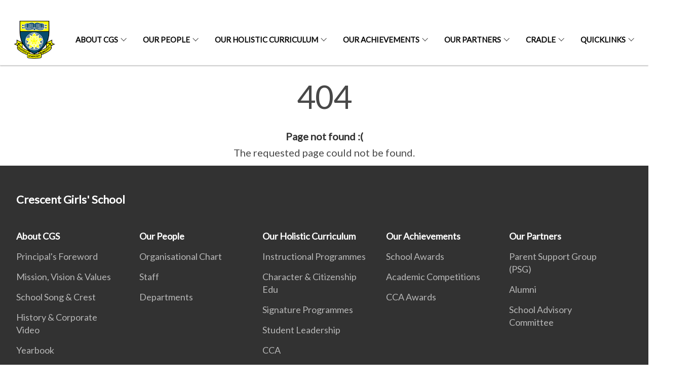

--- FILE ---
content_type: text/html
request_url: https://www.crescent.edu.sg/404.html
body_size: 3233
content:
<!doctype html>
<html lang="en"><head><script>(function(w,d,s,l,i){w[l]=w[l]||[];w[l].push({'gtm.start':
  new Date().getTime(),event:'gtm.js'});var f=d.getElementsByTagName(s)[0],
  j=d.createElement(s),dl=l!='dataLayer'?'&l='+l:'';j.async=true;j.src=
  'https://www.googletagmanager.com/gtm.js?id='+i+dl;f.parentNode.insertBefore(j,f);
  })(window,document,'script','dataLayer','GTM-WXJKSPTL');
</script><meta charset="utf8">
    <meta name="viewport"
          content="width=device-width, user-scalable=yes, initial-scale=1.0">
    <meta http-equiv="X-UA-Compatible" content="ie=edge">
    <meta name="twitter:card" content="summary_large_image"><meta property="og:title" content="404 Error"><meta property="og:description" content="404 Page not found :( The requested page could not be found.">
    <meta name="Description" CONTENT="404 Page not found :( The requested page could not be found.">
    <meta property="og:image" content="https://crescent.edu.sg/images/sch%20logo.png">
    <meta property="og:url" content="https://crescent.edu.sg/404.html"><link rel="canonical" href="https://crescent.edu.sg/404.html" /><link rel="shortcut icon" href="/images/sch logo.png" type="image/x-icon"><link rel="stylesheet" href="/assets/css/styles.css">
    <link rel="stylesheet" href="/assets/css/blueprint.css">
    <link rel="stylesheet" href="/misc/custom.css">
    <link rel="stylesheet" href="https://fonts.googleapis.com/css?family=Lato:400,600" crossorigin="anonymous">
    <link href='https://cdnjs.cloudflare.com/ajax/libs/boxicons/2.0.9/css/boxicons.min.css' rel='stylesheet'><link type="application/atom+xml" rel="alternate" href="https://crescent.edu.sg/feed.xml" title="Crescent Girls&apos; School" /><script src="https://assets.wogaa.sg/scripts/wogaa.js" crossorigin="anonymous"></script><title>404 Error</title>
</head>
<body>
<div class="masthead-container" id="navbar" onclick><section class="bp-section bp-masthead is-invisible"><div class="bp-container">
      <div class="row is-multiline is-vcentered masthead-layout-container">
        <div class="col is-9-desktop is-12-touch has-text-centered-touch">
          <div class="masthead-layout" id="bp-masthead">
            <span
              class="sgds-icon sgds-icon-sg-crest is-size-5"
              style="color: red"
            ></span>
            <span style="display: table-cell; vertical-align: middle">
              <span class="banner-text-layout">
                <span class="is-text">
                  A Singapore Government Agency Website&ensp;
                </span>
                <span class="bp-masthead-button" id="masthead-dropdown-button">
                  <span class="is-text bp-masthead-button-text">
                    How to identify
                  </span>
                  <span
                    class="sgds-icon sgds-icon-chevron-down is-size-7"
                    id="masthead-chevron"
                  ></span>
                </span>
              </span>
            </span>
          </div>
          <div
            class="masthead-divider is-hidden"
            id="masthead-divider"
            style="padding-left: -12px; padding-right: -12px"
          ></div>
        </div>
        <div class="col banner-content-layout is-hidden" id="banner-content">
          <div class="banner-content">
            <img
              src="/assets/img/government_building.svg"
              class="banner-icon"
            />
            <div class="banner-content-text-container">
              <strong class="banner-content-title"
                >Official website links end with .gov.sg</strong
              >
              <p>
                Government agencies communicate via
                <strong> .gov.sg </strong>
                websites <span class="avoidwrap">(e.g. go.gov.sg/open)</span>.
                <a
                  href="https://go.gov.sg/trusted-sites"
                  class="banner-content-text bp-masthead-button-link bp-masthead-button-text"
                  target="_blank"
                  rel="noreferrer"
                >
                  Trusted website<Text style="letter-spacing: -3px">s</Text>
                </a>
              </p>
            </div>
          </div>
          <div class="banner-content">
            <img src="/assets/img/lock.svg" class="banner-icon" />
            <div class="banner-content-text-container">
              <strong class="banner-content-title"
                >Secure websites use HTTPS</strong
              >
              <p>
                Look for a
                <strong> lock </strong>(<img
                  src="/assets/img/lock.svg"
                  class="inline-banner-icon"
                />) or https:// as an added precaution. Share sensitive
                information only on official, secure websites.
              </p>
            </div>
          </div>
        </div>
      </div>
    </div>
  </section>
</section>
<nav class="navbar is-transparent">
        <div class="bp-container">

        <div class="navbar-brand">
            <a class="navbar-item" href="/">
                <img src="/images/sch logo.png" alt="Homepage" style="max-height:75px;max-width:200px;height:auto;width:auto;">
            </a>
            <div class="navbar-burger burger" data-target="navbarExampleTransparentExample">
                <span></span>
                <span></span>
                <span></span>
            </div>
        </div>
        <div id="navbarExampleTransparentExample" class="bp-container is-fluid margin--none navbar-menu">
            <div class="navbar-start"><div class="navbar-item is-hidden-widescreen is-search-bar">
                    <form action="/search/" method="get">
                        <div class="field has-addons">
                            <div class="control has-icons-left is-expanded">
                                <input class="input is-fullwidth" id="search-box-mobile" type="text" placeholder="What are you looking for?" name="query">
                                    <span class="is-large is-left">
                                    <i class="sgds-icon sgds-icon-search search-bar"></i>
                                    </span>
                            </div>
                        </div>
                    </form>
                </div><div class="navbar-item has-dropdown is-hoverable"><a href="/about-cgs/principals-foreword/" class="navbar-link is-uppercase">About CGS</a><div class="navbar-dropdown"><a href="/about-cgs/principals-foreword/" class="navbar-item sub-link">Principal's Foreword</a><a href="/about-cgs/mission-vision-values/" class="navbar-item sub-link">Mission, Vision & Values</a><a href="/about-cgs/school-song-and-crest/" class="navbar-item sub-link">School Song & Crest</a><a href="/about-cgs/history-and-corporate-video/" class="navbar-item sub-link">History & Corporate Video</a><a href="/about-cgs/yearbook" class="navbar-item sub-link">Yearbook</a><a href="/about-cgs/admission/" class="navbar-item sub-link">Admission</a><a href="/about-cgs/calendar/" class="navbar-item sub-link">Calendar of Events</a><a href="/about-cgs/contact-us/" class="navbar-item sub-link">Contact Us</a><a href="/about-cgs/discipline-philosophy-and-school-rules/" class="navbar-item sub-link">Discipl Philosophy & Sch Rules</a><a href="/about-cgs/fas/" class="navbar-item sub-link">Financial Assistance Schemes</a><a href="/about-cgs/supplier/" class="navbar-item sub-link">Supplier</a><a href="/school-canteen-advertisement/chinese-mixed-rice-stall/" class="navbar-item sub-link">School Canteen Advertisement</a><a href="/frequently-asked-questions/" class="navbar-item sub-link">Frequently Asked Questions</a></div>
                            <div class="selector is-hidden-touch is-hidden-desktop-only"></div>
                        </div><div class="navbar-item has-dropdown is-hoverable"><a href="/our-people/organisational-chart/" class="navbar-link is-uppercase">Our People</a><div class="navbar-dropdown"><a href="/our-people/organisational-chart/" class="navbar-item sub-link">Organisational Chart</a><a href="/our-people/staff/" class="navbar-item sub-link">Staff</a><a href="/our-people/departments/" class="navbar-item sub-link">Departments</a></div>
                            <div class="selector is-hidden-touch is-hidden-desktop-only"></div>
                        </div><div class="navbar-item has-dropdown is-hoverable"><a href="/our-holistic-curriculum/instructional-programmes/" class="navbar-link is-uppercase">Our Holistic Curriculum</a><div class="navbar-dropdown"><a href="/our-holistic-curriculum/instructional-programmes/" class="navbar-item sub-link">Instructional Programmes</a><a href="/our-holistic-curriculum/cce/" class="navbar-item sub-link">Character & Citizenship Edu</a><a href="/our-holistic-curriculum/signature-programmes/" class="navbar-item sub-link">Signature Programmes</a><a href="/our-holistic-curriculum/student-leadership/crezcommunity-leaders/" class="navbar-item sub-link">Student Leadership</a><a href="/our-holistic-curriculum/cca/" class="navbar-item sub-link">CCA</a></div>
                            <div class="selector is-hidden-touch is-hidden-desktop-only"></div>
                        </div><div class="navbar-item has-dropdown is-hoverable"><a href="/our-achievements/school-awards/" class="navbar-link is-uppercase">Our Achievements</a><div class="navbar-dropdown"><a href="/our-achievements/school-awards/" class="navbar-item sub-link">School Awards</a><a href="/our-achievements/academic-competitions/" class="navbar-item sub-link">Academic Competitions</a><a href="/our-achievements/cca-awards/2025/" class="navbar-item sub-link">CCA Awards</a></div>
                            <div class="selector is-hidden-touch is-hidden-desktop-only"></div>
                        </div><div class="navbar-item has-dropdown is-hoverable"><a href="/our-partners/psg/" class="navbar-link is-uppercase">Our Partners</a><div class="navbar-dropdown"><a href="/our-partners/psg/" class="navbar-item sub-link">Parent Support Group (PSG)</a><a href="/our-partners/alumni/" class="navbar-item sub-link">Alumni</a><a href="/our-partners/school-advisory-committee/" class="navbar-item sub-link">School Advisory Committee</a></div>
                            <div class="selector is-hidden-touch is-hidden-desktop-only"></div>
                        </div><div class="navbar-item has-dropdown is-hoverable"><a href="/cradle/crescent-academy-for-digital-age-learning/" class="navbar-link is-uppercase">CrADLe</a><div class="navbar-dropdown"><a href="/cradle/crescent-academy-for-digital-age-learning/" class="navbar-item sub-link">Digital-Age Learning</a><a href="/cradle/nsm/" class="navbar-item sub-link">NSM</a><a href="/cradle/nde/" class="navbar-item sub-link">National Digital Explorer</a></div>
                            <div class="selector is-hidden-touch is-hidden-desktop-only"></div>
                        </div><div class="navbar-item has-dropdown is-hoverable"><a href="/quicklinks/for-students/" class="navbar-link is-uppercase">Quicklinks</a><div class="navbar-dropdown"><a href="/quicklinks/for-students/" class="navbar-item sub-link">For Students</a><a href="/quicklinks/for-teachers/" class="navbar-item sub-link">For Teachers</a><a href="/quicklinks/for-parents/" class="navbar-item sub-link">For Parents</a></div>
                            <div class="selector is-hidden-touch is-hidden-desktop-only"></div>
                        </div></div><div class="navbar-end is-hidden-touch is-hidden-desktop-only">
                    <div class="navbar-item"><a class="bp-button is-text is-large" style="text-decoration: none" id="search-activate">
                                <span class="sgds-icon sgds-icon-search is-size-4"></span>
                            </a></div>
                </div></div>
        </div>
    </nav>

    <div class="bp-container hide is-hidden-touch is-hidden-desktop-only search-bar" id="search-bar">
        <div class="row margin--top--sm margin--bottom--sm is-gapless">

            <div class="col">
                <form action="/search/" method="get">
                  <div class="field has-addons">
                      <div class="control has-icons-left is-expanded">
                          <input class="input is-fullwidth is-large" id="search-box" type="text" placeholder="What are you looking for?" name="query" autocomplete="off">
                          <span class="is-large is-left">
                            <i class="sgds-icon sgds-icon-search is-size-4 search-bar"></i>
                          </span>

                      </div>
                      <div class="control">
                          <button type="submit" class="bp-button is-secondary is-medium has-text-white search-button">SEARCH</button>
                      </div>
                  </div>
                </form>
            </div>
        </div>
    </div>
</div>
<div id="main-content" role="main" onclick><style type="text/css" media="screen">
  .container {
    margin: 10px auto;
    max-width: 600px;
    text-align: center;
  }
  h1 {
    margin: 30px 0;
    font-size: 4em;
    line-height: 1;
    letter-spacing: -1px;
  }
</style>

<div class="container">
  <h1>404</h1>

  <p><strong>Page not found :(</strong></p>
  <p>The requested page could not be found.</p>
</div>
</div><footer class="bp-footer top-section" onclick>
    <div class="bp-container ">
        <div class="row">
            <div class="col header padding--top--lg padding--bottom--lg">
                <h5 class="sub-header has-text-white">
                    <b>Crescent Girls' School</b>
                </h5>
            </div>
        </div>
        <div class="row is-top"><div class="row col is-multiline is-hidden-tablet-only is-hidden-mobile "><div class="col footer-page-links is-one-fifth is-hidden-tablet-only is-hidden-mobile padding--bottom--lg is-left"><p class="sub-header">
                                <b><a href="/about-cgs/principals-foreword/" class="has-text-white">About CGS</a></b>
                            </p><p class="is-hidden-tablet-only is-hidden-mobile">
                                    <a href="/about-cgs/principals-foreword/">Principal's Foreword</a>
                                </p><p class="is-hidden-tablet-only is-hidden-mobile">
                                    <a href="/about-cgs/mission-vision-values/">Mission, Vision & Values</a>
                                </p><p class="is-hidden-tablet-only is-hidden-mobile">
                                    <a href="/about-cgs/school-song-and-crest/">School Song & Crest</a>
                                </p><p class="is-hidden-tablet-only is-hidden-mobile">
                                    <a href="/about-cgs/history-and-corporate-video/">History & Corporate Video</a>
                                </p><p class="is-hidden-tablet-only is-hidden-mobile">
                                    <a href="/about-cgs/yearbook">Yearbook</a>
                                </p><p class="is-hidden-tablet-only is-hidden-mobile">
                                    <a href="/about-cgs/admission/">Admission</a>
                                </p><p class="is-hidden-tablet-only is-hidden-mobile">
                                    <a href="/about-cgs/calendar/">Calendar of Events</a>
                                </p><p class="is-hidden-tablet-only is-hidden-mobile">
                                    <a href="/about-cgs/contact-us/">Contact Us</a>
                                </p><p class="is-hidden-tablet-only is-hidden-mobile">
                                    <a href="/about-cgs/discipline-philosophy-and-school-rules/">Discipl Philosophy & Sch Rules</a>
                                </p><p class="is-hidden-tablet-only is-hidden-mobile">
                                    <a href="/about-cgs/fas/">Financial Assistance Schemes</a>
                                </p><p class="is-hidden-tablet-only is-hidden-mobile">
                                    <a href="/about-cgs/supplier/">Supplier</a>
                                </p><p class="is-hidden-tablet-only is-hidden-mobile">
                                    <a href="/school-canteen-advertisement/chinese-mixed-rice-stall/">School Canteen Advertisement</a>
                                </p><p class="is-hidden-tablet-only is-hidden-mobile">
                                    <a href="/frequently-asked-questions/">Frequently Asked Questions</a>
                                </p></div><div class="col footer-page-links is-one-fifth is-hidden-tablet-only is-hidden-mobile padding--bottom--lg is-left"><p class="sub-header">
                                <b><a href="/our-people/organisational-chart/" class="has-text-white">Our People</a></b>
                            </p><p class="is-hidden-tablet-only is-hidden-mobile">
                                    <a href="/our-people/organisational-chart/">Organisational Chart</a>
                                </p><p class="is-hidden-tablet-only is-hidden-mobile">
                                    <a href="/our-people/staff/">Staff</a>
                                </p><p class="is-hidden-tablet-only is-hidden-mobile">
                                    <a href="/our-people/departments/">Departments</a>
                                </p></div><div class="col footer-page-links is-one-fifth is-hidden-tablet-only is-hidden-mobile padding--bottom--lg is-left"><p class="sub-header">
                                <b><a href="/our-holistic-curriculum/instructional-programmes/" class="has-text-white">Our Holistic Curriculum</a></b>
                            </p><p class="is-hidden-tablet-only is-hidden-mobile">
                                    <a href="/our-holistic-curriculum/instructional-programmes/">Instructional Programmes</a>
                                </p><p class="is-hidden-tablet-only is-hidden-mobile">
                                    <a href="/our-holistic-curriculum/cce/">Character & Citizenship Edu</a>
                                </p><p class="is-hidden-tablet-only is-hidden-mobile">
                                    <a href="/our-holistic-curriculum/signature-programmes/">Signature Programmes</a>
                                </p><p class="is-hidden-tablet-only is-hidden-mobile">
                                    <a href="/our-holistic-curriculum/student-leadership/crezcommunity-leaders/">Student Leadership</a>
                                </p><p class="is-hidden-tablet-only is-hidden-mobile">
                                    <a href="/our-holistic-curriculum/cca/">CCA</a>
                                </p></div><div class="col footer-page-links is-one-fifth is-hidden-tablet-only is-hidden-mobile padding--bottom--lg is-left"><p class="sub-header">
                                <b><a href="/our-achievements/school-awards/" class="has-text-white">Our Achievements</a></b>
                            </p><p class="is-hidden-tablet-only is-hidden-mobile">
                                    <a href="/our-achievements/school-awards/">School Awards</a>
                                </p><p class="is-hidden-tablet-only is-hidden-mobile">
                                    <a href="/our-achievements/academic-competitions/">Academic Competitions</a>
                                </p><p class="is-hidden-tablet-only is-hidden-mobile">
                                    <a href="/our-achievements/cca-awards/2025/">CCA Awards</a>
                                </p></div><div class="col footer-page-links is-one-fifth is-hidden-tablet-only is-hidden-mobile padding--bottom--lg is-left"><p class="sub-header">
                                <b><a href="/our-partners/psg/" class="has-text-white">Our Partners</a></b>
                            </p><p class="is-hidden-tablet-only is-hidden-mobile">
                                    <a href="/our-partners/psg/">Parent Support Group (PSG)</a>
                                </p><p class="is-hidden-tablet-only is-hidden-mobile">
                                    <a href="/our-partners/alumni/">Alumni</a>
                                </p><p class="is-hidden-tablet-only is-hidden-mobile">
                                    <a href="/our-partners/school-advisory-committee/">School Advisory Committee</a>
                                </p></div><div class="col footer-page-links is-one-fifth is-hidden-tablet-only is-hidden-mobile padding--bottom--lg is-left"><p class="sub-header">
                                <b><a href="/cradle/crescent-academy-for-digital-age-learning/" class="has-text-white">CrADLe</a></b>
                            </p><p class="is-hidden-tablet-only is-hidden-mobile">
                                    <a href="/cradle/crescent-academy-for-digital-age-learning/">Digital-Age Learning</a>
                                </p><p class="is-hidden-tablet-only is-hidden-mobile">
                                    <a href="/cradle/nsm/">NSM</a>
                                </p><p class="is-hidden-tablet-only is-hidden-mobile">
                                    <a href="/cradle/nde/">National Digital Explorer</a>
                                </p></div><div class="col footer-page-links is-one-fifth is-hidden-tablet-only is-hidden-mobile padding--bottom--lg is-left"><p class="sub-header">
                                <b><a href="/quicklinks/for-students/" class="has-text-white">Quicklinks</a></b>
                            </p><p class="is-hidden-tablet-only is-hidden-mobile">
                                    <a href="/quicklinks/for-students/">For Students</a>
                                </p><p class="is-hidden-tablet-only is-hidden-mobile">
                                    <a href="/quicklinks/for-teachers/">For Teachers</a>
                                </p><p class="is-hidden-tablet-only is-hidden-mobile">
                                    <a href="/quicklinks/for-parents/">For Parents</a>
                                </p></div></div>
        </div><div class="row padding--top--lg is-left-desktop-only is-hidden-tablet-only is-hidden-mobile"  id="social-link-desktop-tablet">
            <div class="col is-flex is-two-thirds padding--top--sm padding--bottom--sm">
                <ul class='footer-link-container'><li><p><a href="/about-cgs/faq/">FAQ</a></p>
                        </li><li><p><a href="/about-cgs/contact-us/">Contact Us</a></p>
                        </li><li><p><a href="https://www.reach.gov.sg/" target="_blank" rel="noopener nofollow" title="Link to reach.gov.sg">REACH</a></p>
                        </li><li><p><a href="https://www.tech.gov.sg/report-vulnerability/">Report Vulnerability</a></p></li><li><p><a href="/privacy/">Privacy Statement</a></p></li><li><p><a href="/terms-of-use/">Terms of Use</a></p></li>
                </ul>
            </div><div class="col social-link-container has-text-right-desktop padding--top--sm padding--bottom--sm is-hidden-tablet-only is-hidden-mobile"><a href="https://www.instagram.com/crescentgirlsschool/" target="_blank" rel="noopener nofollow" class="social-link padding--left padding--bottom is-inline-block">
                            <span class="bx bxl-instagram-alt is-size-4" title="Instagram"></span>
                        </a></div></div><div class="row">
            <div class="col footer-page-links is-hidden-desktop"><p>
                            <a href="/about-cgs/principals-foreword/">About CGS</a>
                        </p><p>
                            <a href="/our-people/organisational-chart/">Our People</a>
                        </p><p>
                            <a href="/our-holistic-curriculum/instructional-programmes/">Our Holistic Curriculum</a>
                        </p><p>
                            <a href="/our-achievements/school-awards/">Our Achievements</a>
                        </p><p>
                            <a href="/our-partners/psg/">Our Partners</a>
                        </p><p>
                            <a href="/cradle/crescent-academy-for-digital-age-learning/">CrADLe</a>
                        </p><p>
                            <a href="/quicklinks/for-students/">Quicklinks</a>
                        </p></div>
        </div>
        <div class="row is-hidden-desktop is-vcentered">
            <div class="col padding--top--md padding--bottom--md">
                <div class="col divider padding--top--none padding--bottom--none"></div>
            </div>
        </div>
        <div class="row">
            <div class="col is-hidden-desktop is-two-thirds padding--top--sm padding--bottom--sm"><p><a href="/about-cgs/faq/">FAQ</a></p><p><a href="/about-cgs/contact-us/">Contact Us</a></p><p><a href="https://www.reach.gov.sg/" target="_blank" rel="noopener nofollow" title="Link to reach.gov.sg">REACH</a></p><p><a href="https://www.tech.gov.sg/report-vulnerability/">Report Vulnerability</a></p><p><a href="/privacy/">Privacy Statement</a></p><p><a href="/terms-of-use/">Terms of Use</a></p>
            </div>
        </div>
        <div class="row">
            <div class="col social-link-container is-hidden-desktop padding--top--lg padding--bottom--none"><a href="https://www.instagram.com/crescentgirlsschool/" target="_blank" rel="noopener nofollow" class="social-link padding--right" title="Instagram">
                        <span class="bx bxl-instagram-alt is-size-4"></span>
                    </a></div>
        </div>
    </div>
</footer><footer class="bp-footer bottom-section" onclick>
    <div class="bp-container">
        <div class="row is-vcentered">
            <div class="col padding--top--md padding--bottom--md">
                <div class="col divider padding--top--none padding--bottom--none"></div>
            </div>
        </div>
        <div class="row is-vcentered">
            <div class="col has-text-left-desktop has-text-left-tablet has-text-left-mobile">
                <ul>
                    <li>
                        <p class="footer-credits"><a href="https://www.isomer.gov.sg/" target="_blank" rel="noopener nofollow">Created with <img src="/assets/img/isomer_logo.svg" alt="Isomer Logo"></a>
                        </p>
                    </li>
                    <li>
                        <p class="footer-credits"><a href="https://www.open.gov.sg/" target="_blank" rel="noopener nofollow">Built by <img src="/assets/img/ogp_logo.svg" alt="Open Government Products Logo"></a>
                        </p>
                    </li>
                </ul>
            </div>
            <div class="col has-text-right-desktop is-hidden-mobile is-hidden-tablet-only">
                <p class="footer-credits">
                    &copy; 2026
                        Crescent Girls' School, Last Updated 15 Jan 2026</p>
            </div>
        </div>
        <div class="row is-vcentered padding--top--sm">
            <div class="col is-hidden-desktop">
                <p class="footer-credits">
                    &copy; 2026
                        Crescent Girls' School, <br class="tablet-no-break">Last Updated 15 Jan 2026</p>
            </div>
        </div>
    </div>
</footer><script src="https://cdnjs.cloudflare.com/ajax/libs/babel-polyfill/7.8.3/polyfill.min.js" integrity="sha384-N9GWJ6gGT4pUnJPVgFMCKy3eTg1Xg5NbjqHSoUSazWLr85eR1/JT1BM7Dv2qtFum" crossorigin="anonymous"></script>
<script src="https://cdnjs.cloudflare.com/ajax/libs/modernizr/2.8.3/modernizr.min.js" integrity="sha256-0rguYS0qgS6L4qVzANq4kjxPLtvnp5nn2nB5G1lWRv4=" crossorigin="anonymous"></script>
<script src="https://cdnjs.cloudflare.com/ajax/libs/jquery/3.5.0/jquery.min.js" integrity="sha384-LVoNJ6yst/aLxKvxwp6s2GAabqPczfWh6xzm38S/YtjUyZ+3aTKOnD/OJVGYLZDl" crossorigin="anonymous"></script><script src="/assets/js/accordion.js" crossorigin="anonymous"></script>
<script src="/assets/js/sideNav-offset.js" crossorigin="anonymous"></script>
<script src="/assets/js/jquery.resize-sensor.js" crossorigin="anonymous"></script>
<script src="/assets/js/jquery.sticky-sidebar.js" crossorigin="anonymous"></script>
<script src="/assets/js/common.js" crossorigin="anonymous"></script>
<script src="/assets/js/masthead-content-dropdown.js" crossorigin="anonymous"></script><script async src="/assets/js/autotrack.js"></script><script async src="https://www.googletagmanager.com/gtag/js?id=G-3RT85MXN6L"></script>
<script src="/assets/js/google-tag.js"></script><noscript><iframe src="https://www.googletagmanager.com/ns.html?id=GTM-WXJKSPTL"
  height="0" width="0" style="display:none;visibility:hidden"></iframe></noscript></body>
</html>

--- FILE ---
content_type: text/css
request_url: https://www.crescent.edu.sg/misc/custom.css
body_size: -263
content:
.bg-primary{background-color:#ad0000 !important}.bg-secondary{background-color:#000194 !important}.bg-media-color-1{background-color:#49759a}.bg-media-color-1:hover{background-color:#395b77}.bg-media-color-2{background-color:#744d9f}.bg-media-color-2:hover{background-color:#5b3c7d}.bg-media-color-3{background-color:#00838f}.bg-media-color-3:hover{background-color:#00545c}.bg-media-color-4{background-color:#00838f}.bg-media-color-4:hover{background-color:#00545c}.bg-media-color-5{background-color:#00838f}.bg-media-color-5:hover{background-color:#00545c}.bg-1{background:url("https://c.stocksy.com/a/YY3500/z0/1205314.jpg") no-repeat left 50%;-webkit-background-size:cover;background-size:cover}.bg-2{background:url("https://c.stocksy.com/a/FY3500/z0/1205295.jpg") no-repeat left 50%;-webkit-background-size:cover;background-size:cover}.bg-3{background:url("https://c.stocksy.com/a/L1o500/z0/1383923.jpg") no-repeat left 50%;-webkit-background-size:cover;background-size:cover}.bg-4{background:url("https://c.stocksy.com/a/Z22000/z0/7847.jpg") no-repeat left 50%;-webkit-background-size:cover;background-size:cover}.bg-gradient{background:#b41e8e;background:-moz-linear-gradient(45deg, #b41e8e 0%, #5c3f9e 50%, #0061af 100%);background:-webkit-linear-gradient(45deg, #b41e8e 0%, #5c3f9e 50%, #0061af 100%);background:linear-gradient(45deg, #b41e8e 0%, #5c3f9e 50%, #0061af 100%);filter:progid:DXImageTransform.Microsoft.gradient( startColorstr='#b41e8e', endColorstr='#0061af',GradientType=1 )}.bg-singpass{background:#be2e7d;background:-moz-linear-gradient(45deg, #be2e7d 0%, #d64e54 100%);background:-webkit-linear-gradient(45deg, #be2e7d 0%, #d64e54 100%);background:linear-gradient(45deg, #be2e7d 0%, #d64e54 100%);filter:progid:DXImageTransform.Microsoft.gradient( startColorstr='#be2e7d', endColorstr='#d64e54',GradientType=1 )}.bg-beeline{background:#009d62;background:-moz-linear-gradient(45deg, #009d62 0%, #0094d3 100%);background:-webkit-linear-gradient(45deg, #009d62 0%, #0094d3 100%);background:linear-gradient(45deg, #009d62 0%, #0094d3 100%);filter:progid:DXImageTransform.Microsoft.gradient( startColorstr='#009d62', endColorstr='#0094d3',GradientType=1 )}.bg-parkingsg{background:#0164b6;background:-moz-linear-gradient(45deg, #0164b6 0%, #04a4e3 100%);background:-webkit-linear-gradient(45deg, #0164b6 0%, #04a4e3 100%);background:linear-gradient(45deg, #0164b6 0%, #04a4e3 100%);filter:progid:DXImageTransform.Microsoft.gradient( startColorstr='#0164b6', endColorstr='#04a4e3',GradientType=1 )}.is-primary{background-color:#ad0000 !important}.is-secondary{background-color:#000194 !important}.has-text-primary{color:#ad0000 !important}.has-text-secondary{color:#000194 !important}.bp-menu-list a.is-active{color:#000194 !important;border-bottom:2px solid #000194 !important}.bp-menu-list a.is-active:hover{border-bottom:2px solid #000194 !important}.bp-menu-list a:hover{color:#000194 !important;border-bottom:1px solid #000194 !important}.bp-button.is-text span:hover,.bp-button.is-text span:focus{color:#000194}.bp-button:hover{color:#000194}.bp-sec-button{color:#000194}.bp-sec-button span{border-bottom:2px solid #000194 !important}.bp-sec-button:hover span{border-bottom:2px solid #0001c7 !important;color:#0001c7 !important}.bp-sec-button:hover i{color:#0001c7 !important}.bottom-navigation a{background-color:#000194}.bottom-navigation a:hover{background-color:#000161 !important}.bp-section.bp-section-pagetitle{background-color:#ad0000 !important}.pagination span:hover{border-color:#000194;color:#000194}.pagination span.selected-page:hover{background-color:#000194;border-color:#000194}.pagination .selected-page{background-color:#000194;border-color:#000194}#key-highlights{background-color:#ad0000}#key-highlights .col{border-left:1px solid #7a0000}@media screen and (max-width: 1023px){#key-highlights .col{border-top:1px solid #7a0000}}#key-highlights .col:hover{background-color:#7a0000}@media screen and (max-width: 1023px){.navbar-start .navbar-item a.active{border-bottom:2px solid #000194}}.navbar .navbar-link:hover:after{border-bottom:1px solid #000194;border-left:1px solid #000194}.navbar .navbar-item .sub-link.is-active{color:#000194}.navbar .navbar-item .selector.active{background-color:#000194}@media screen and (min-width: 1024px){.navbar .navbar-item.active{border-bottom:1px solid #000194}}.navbar .navbar-item:hover a{color:#000194}.navbar .navbar-item:hover .selector{background-color:#000194}.content h1,.content h2,.content h3,.content h4,.content h5{color:#000194}.content h1 strong,.content h2 strong,.content h3 strong,.content h4 strong,.content h5 strong{color:#000194}.content blockquote{border-left-color:#000194}.content blockquote>p{color:#000194}.content blockquote>ul{color:#000194}.media-category-button{text-decoration:none !important;color:#323232;margin-right:2.5rem;letter-spacing:0.5px}.media-category-button:hover,.media-category-button.selected{color:#000194;border-bottom:2px solid #000194}.content img.digital-transformation-icon{height:80px;width:80px;margin-left:0}.news-content{position:relative;margin-left:1rem;margin-right:1rem;padding:2rem;margin-top:-5rem;background-color:white}.tag{display:block}#business{display:none}#government{display:none}.image-card:hover .news-content{background-color:#e6e6e6}.hero-dropdown{display:flex;padding-top:1.75rem;padding-bottom:1.75rem}.is-centered{margin:auto}.is-three-fifths-mobile{width:50%}@media screen and (max-width: 1023px){.is-three-fifths-mobile{width:100%}}

/*# sourceMappingURL=custom.css.map */